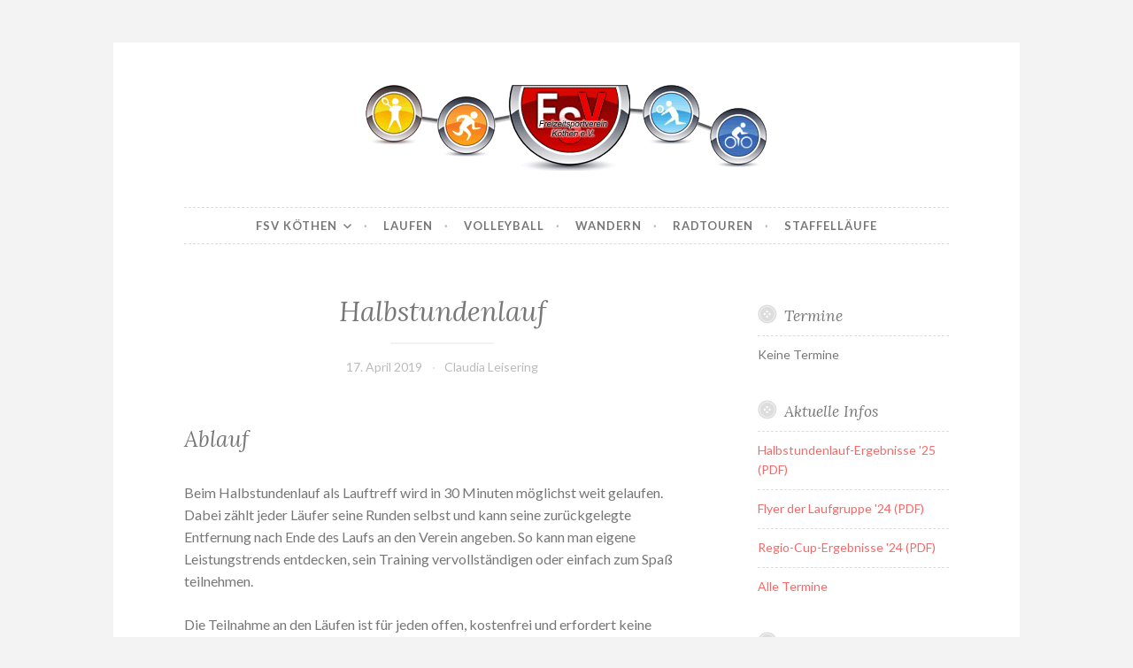

--- FILE ---
content_type: text/html; charset=UTF-8
request_url: http://www.fsv-koethen-anhalt.de/halbstundenlauf/
body_size: 5118
content:
<!DOCTYPE html>
<html lang="de">
<head>
<meta charset="UTF-8">
<meta name="viewport" content="width=device-width, initial-scale=1">
<link rel="profile" href="http://gmpg.org/xfn/11">
<link rel="pingback" href="http://www.fsv-koethen-anhalt.de/xmlrpc.php">

<meta name="description" content="Im Freizeitsportverein Köthen e.V. betreiben wir neben dem wettkampforientierten Laufsport zurzeit auch die Sportarten Volleyball, Wandern und Radfahren." />
<meta name="keywords" content="laufen,Laufsport,Köthen,Sportverein,Halbstundenlauf,Stadion,Volleyball,Badminton,Cross-Skating" />
<meta name="author" content="FSV Köthen"/>
<!-- Powered by Meta SEO BenignSource -->
<title>Halbstundenlauf &#8211; FSV Köthen</title>
<link rel='dns-prefetch' href='//fonts.googleapis.com' />
<link rel='dns-prefetch' href='//s.w.org' />
<link rel="alternate" type="application/rss+xml" title="FSV Köthen &raquo; Feed" href="http://www.fsv-koethen-anhalt.de/feed/" />
<link rel="alternate" type="application/rss+xml" title="FSV Köthen &raquo; Kommentar-Feed" href="http://www.fsv-koethen-anhalt.de/comments/feed/" />
<link rel="alternate" type="application/rss+xml" title="FSV Köthen &raquo; Halbstundenlauf-Kommentar-Feed" href="http://www.fsv-koethen-anhalt.de/halbstundenlauf/feed/" />
		<script type="text/javascript">
			window._wpemojiSettings = {"baseUrl":"https:\/\/s.w.org\/images\/core\/emoji\/11.2.0\/72x72\/","ext":".png","svgUrl":"https:\/\/s.w.org\/images\/core\/emoji\/11.2.0\/svg\/","svgExt":".svg","source":{"concatemoji":"http:\/\/www.fsv-koethen-anhalt.de\/wp-includes\/js\/wp-emoji-release.min.js?ver=5.1.21"}};
			!function(e,a,t){var n,r,o,i=a.createElement("canvas"),p=i.getContext&&i.getContext("2d");function s(e,t){var a=String.fromCharCode;p.clearRect(0,0,i.width,i.height),p.fillText(a.apply(this,e),0,0);e=i.toDataURL();return p.clearRect(0,0,i.width,i.height),p.fillText(a.apply(this,t),0,0),e===i.toDataURL()}function c(e){var t=a.createElement("script");t.src=e,t.defer=t.type="text/javascript",a.getElementsByTagName("head")[0].appendChild(t)}for(o=Array("flag","emoji"),t.supports={everything:!0,everythingExceptFlag:!0},r=0;r<o.length;r++)t.supports[o[r]]=function(e){if(!p||!p.fillText)return!1;switch(p.textBaseline="top",p.font="600 32px Arial",e){case"flag":return s([55356,56826,55356,56819],[55356,56826,8203,55356,56819])?!1:!s([55356,57332,56128,56423,56128,56418,56128,56421,56128,56430,56128,56423,56128,56447],[55356,57332,8203,56128,56423,8203,56128,56418,8203,56128,56421,8203,56128,56430,8203,56128,56423,8203,56128,56447]);case"emoji":return!s([55358,56760,9792,65039],[55358,56760,8203,9792,65039])}return!1}(o[r]),t.supports.everything=t.supports.everything&&t.supports[o[r]],"flag"!==o[r]&&(t.supports.everythingExceptFlag=t.supports.everythingExceptFlag&&t.supports[o[r]]);t.supports.everythingExceptFlag=t.supports.everythingExceptFlag&&!t.supports.flag,t.DOMReady=!1,t.readyCallback=function(){t.DOMReady=!0},t.supports.everything||(n=function(){t.readyCallback()},a.addEventListener?(a.addEventListener("DOMContentLoaded",n,!1),e.addEventListener("load",n,!1)):(e.attachEvent("onload",n),a.attachEvent("onreadystatechange",function(){"complete"===a.readyState&&t.readyCallback()})),(n=t.source||{}).concatemoji?c(n.concatemoji):n.wpemoji&&n.twemoji&&(c(n.twemoji),c(n.wpemoji)))}(window,document,window._wpemojiSettings);
		</script>
		<style type="text/css">
img.wp-smiley,
img.emoji {
	display: inline !important;
	border: none !important;
	box-shadow: none !important;
	height: 1em !important;
	width: 1em !important;
	margin: 0 .07em !important;
	vertical-align: -0.1em !important;
	background: none !important;
	padding: 0 !important;
}
</style>
	<link rel='stylesheet' id='eo-leaflet.js-css'  href='http://www.fsv-koethen-anhalt.de/wp-content/plugins/event-organiser/lib/leaflet/leaflet.min.css?ver=1.4.0' type='text/css' media='all' />
<style id='eo-leaflet.js-inline-css' type='text/css'>
.leaflet-popup-close-button{box-shadow:none!important;}
</style>
<link rel='stylesheet' id='wp-block-library-css'  href='http://www.fsv-koethen-anhalt.de/wp-includes/css/dist/block-library/style.min.css?ver=5.1.21' type='text/css' media='all' />
<link rel='stylesheet' id='button-style-css'  href='http://www.fsv-koethen-anhalt.de/wp-content/themes/button/style.css?ver=5.1.21' type='text/css' media='all' />
<link rel='stylesheet' id='button-fonts-css'  href='//fonts.googleapis.com/css?family=Lato%3A400%2C300%2C300italic%2C400italic%2C700%2C700italic%7CLora%3A400italic%2C700italic&#038;subset=latin%2Clatin-ext' type='text/css' media='all' />
<link rel='stylesheet' id='genericons-css'  href='http://www.fsv-koethen-anhalt.de/wp-content/plugins/jetpack/_inc/genericons/genericons/genericons.css?ver=3.1' type='text/css' media='all' />
<link rel='stylesheet' id='tablepress-default-css'  href='http://www.fsv-koethen-anhalt.de/wp-content/plugins/tablepress/css/default.min.css?ver=1.9.2' type='text/css' media='all' />
<script type='text/javascript' src='http://www.fsv-koethen-anhalt.de/wp-includes/js/jquery/jquery.js?ver=1.12.4'></script>
<script type='text/javascript' src='http://www.fsv-koethen-anhalt.de/wp-includes/js/jquery/jquery-migrate.min.js?ver=1.4.1'></script>
<link rel='https://api.w.org/' href='http://www.fsv-koethen-anhalt.de/wp-json/' />
<link rel="EditURI" type="application/rsd+xml" title="RSD" href="http://www.fsv-koethen-anhalt.de/xmlrpc.php?rsd" />
<link rel="wlwmanifest" type="application/wlwmanifest+xml" href="http://www.fsv-koethen-anhalt.de/wp-includes/wlwmanifest.xml" /> 
<link rel='prev' title='Kirschblütenlauf macht seinem Namen alle Ehre' href='http://www.fsv-koethen-anhalt.de/kirschbluetenlauf-macht-seinem-namen-alle-ehre/' />
<link rel='next' title='Regio-Cup in Edderitz wird vorverlegt!' href='http://www.fsv-koethen-anhalt.de/regio-cup-in-edderitz-wird-vorverlegt/' />
<meta name="generator" content="WordPress 5.1.21" />
<link rel="canonical" href="http://www.fsv-koethen-anhalt.de/halbstundenlauf/" />
<link rel='shortlink' href='http://www.fsv-koethen-anhalt.de/?p=4' />
<link rel="alternate" type="application/json+oembed" href="http://www.fsv-koethen-anhalt.de/wp-json/oembed/1.0/embed?url=http%3A%2F%2Fwww.fsv-koethen-anhalt.de%2Fhalbstundenlauf%2F" />
<link rel="alternate" type="text/xml+oembed" href="http://www.fsv-koethen-anhalt.de/wp-json/oembed/1.0/embed?url=http%3A%2F%2Fwww.fsv-koethen-anhalt.de%2Fhalbstundenlauf%2F&#038;format=xml" />
	<style type="text/css">
			.site-title,
		.site-description {
			position: absolute;
			clip: rect(1px, 1px, 1px, 1px);
		}
		</style>
	</head>

<body class="post-template-default single single-post postid-4 single-format-standard group-blog user-background">
<div id="page" class="hfeed site">
	<a class="skip-link screen-reader-text" href="#content">Zum Inhalt springen</a>

	<header id="masthead" class="site-header" role="banner">
		<div class="site-branding">
										<a href="http://www.fsv-koethen-anhalt.de/" rel="home">
					<img src="http://www.fsv-koethen-anhalt.de/wp-content/uploads/2016/10/logo.gif" width="460" height="97" alt="" class="header-image">
				</a>
						<h1 class="site-title"><a href="http://www.fsv-koethen-anhalt.de/" rel="home">FSV Köthen</a></h1>
			<h2 class="site-description">Laufen | Volleyball | Wandern | Radfahren</h2>
		</div><!-- .site-branding -->
	</header><!-- #masthead -->

	<nav id="site-navigation" class="main-navigation" role="navigation">
		<button class="menu-toggle" aria-controls="primary-menu" aria-expanded="false">Menü</button>
		<div class="menu-fsv-hauptmenue-container"><ul id="primary-menu" class="menu"><li id="menu-item-128" class="menu-item menu-item-type-post_type menu-item-object-post menu-item-has-children menu-item-128"><a href="http://www.fsv-koethen-anhalt.de/willkommen/">FSV Köthen</a>
<ul class="sub-menu">
	<li id="menu-item-143" class="menu-item menu-item-type-post_type menu-item-object-post menu-item-143"><a href="http://www.fsv-koethen-anhalt.de/vereinsinfos/">Vereinsinfos</a></li>
	<li id="menu-item-144" class="menu-item menu-item-type-post_type menu-item-object-post menu-item-144"><a href="http://www.fsv-koethen-anhalt.de/impressum/">Impressum</a></li>
	<li id="menu-item-4800" class="menu-item menu-item-type-post_type menu-item-object-page menu-item-4800"><a href="http://www.fsv-koethen-anhalt.de/datenschutzerklaerung/">Datenschutz</a></li>
	<li id="menu-item-320" class="menu-item menu-item-type-post_type menu-item-object-post menu-item-320"><a href="http://www.fsv-koethen-anhalt.de/kontakt/">Kontakt</a></li>
</ul>
</li>
<li id="menu-item-171" class="menu-item menu-item-type-taxonomy menu-item-object-category current-post-ancestor current-menu-parent current-post-parent menu-item-171"><a href="http://www.fsv-koethen-anhalt.de/category/laufen/">Laufen</a></li>
<li id="menu-item-145" class="menu-item menu-item-type-post_type menu-item-object-post menu-item-145"><a href="http://www.fsv-koethen-anhalt.de/volleyball/">Volleyball</a></li>
<li id="menu-item-156" class="menu-item menu-item-type-taxonomy menu-item-object-category menu-item-156"><a href="http://www.fsv-koethen-anhalt.de/category/wandern/">Wandern</a></li>
<li id="menu-item-157" class="menu-item menu-item-type-taxonomy menu-item-object-category menu-item-157"><a href="http://www.fsv-koethen-anhalt.de/category/radtouren/">Radtouren</a></li>
<li id="menu-item-158" class="menu-item menu-item-type-taxonomy menu-item-object-category menu-item-158"><a href="http://www.fsv-koethen-anhalt.de/category/staffellaeufe/">Staffelläufe</a></li>
</ul></div>	</nav><!-- #site-navigation -->

	</header><!-- #masthead -->

	<div id="content" class="site-content">
	<div id="primary" class="content-area">
		<main id="main" class="site-main" role="main">

		
			
<article id="post-4" class="post-4 post type-post status-publish format-standard hentry category-laufen">
	<header class="entry-header">
		
					<h1 class="entry-title">Halbstundenlauf</h1>		
		<div class="entry-meta">
			<span class="posted-on"><a href="http://www.fsv-koethen-anhalt.de/halbstundenlauf/" rel="bookmark"><time class="entry-date published" datetime="2019-04-17T02:00:00+01:00">17. April 2019</time><time class="updated" datetime="2025-04-24T22:40:42+01:00">24. April 2025</time></a></span><span class="byline"> <span class="author vcard"><a class="url fn n" href="http://www.fsv-koethen-anhalt.de/author/claudia4fsv/">Claudia Leisering</a></span></span>		</div>
	</header><!-- .entry-header -->

	<div class="entry-content">
		<h4>Ablauf</h4>
<p>Beim Halbstundenlauf als Lauftreff wird in 30 Minuten möglichst weit gelaufen. Dabei zählt jeder Läufer seine Runden selbst und kann seine zurückgelegte Entfernung nach Ende des Laufs an den Verein angeben. So kann man eigene Leistungstrends entdecken, sein Training vervollständigen oder einfach zum Spaß teilnehmen.</p>
<p>Die Teilnahme an den Läufen ist für jeden offen, kostenfrei und erfordert keine Vereinsmitgliedschaft.</p>
<h4>Termine</h4>
<p>Der Halbstundenlauf findet an jedem 2. Donnerstag im Monat auf dem <a href="/events/location/stadion">Stadion &#8222;An der Rüsternbreite&#8220;</a> in Köthen statt. Wird wegen Feiertagen oder anderen Veranstaltungen von diesem Schema abgewichen, dann stehen die neuen Termine im Flyer und auf der Terminübersicht dieser Website. Der Start erfolgt 18.30 Uhr.</p>
<h4>Ergebnisse</h4>
<ul>
<li><a href="/docs/halbstundenlauf/Halbstundenlauf2025.pdf" target="_blank" rel="noopener noreferrer">Halbstundenlauf 2025</a></li>
<li><a href="/docs/halbstundenlauf/Halbstundenlauf2024.pdf" target="_blank" rel="noopener noreferrer">Halbstundenlauf 2024</a></li>
<li><a href="/docs/halbstundenlauf/Halbstundenlauf2023.pdf" target="_blank" rel="noopener noreferrer">Halbstundenlauf 2023</a></li>
<li><a href="/docs/halbstundenlauf/Halbstundenlauf2022.pdf" target="_blank" rel="noopener noreferrer">Halbstundenlauf 2022</a></li>
<li><a href="/docs/halbstundenlauf/Halbstundenlauf2021.pdf" target="_blank" rel="noopener noreferrer">Halbstundenlauf 2021</a></li>
<li><a href="/docs/halbstundenlauf/Halbstundenlauf2020.pdf" target="_blank" rel="noopener noreferrer">Halbstundenlauf 2020</a></li>
<li><a href="/docs/halbstundenlauf/Halbstundenlauf2019.pdf" target="_blank" rel="noopener noreferrer">Halbstundenlauf 2019</a></li>
<li><a href="/docs/halbstundenlauf/Halbstundenlauf2018.pdf" target="_blank" rel="noopener noreferrer">Halbstundenlauf 2018</a></li>
<li><a href="/docs/halbstundenlauf/Halbstundenlauf2017.pdf" target="_blank" rel="noopener noreferrer">Halbstundenlauf 2017</a></li>
<li><a href="/docs/halbstundenlauf/Halbstundenlauf2016.pdf" target="_blank" rel="noopener noreferrer">Halbstundenlauf 2016</a></li>
<li><a href="/docs/halbstundenlauf/Halbstundenlauf2015.pdf" target="_blank" rel="noopener noreferrer">Halbstundenlauf 2015</a></li>
<li><a href="/docs/halbstundenlauf/Halbstundenlauf2014.xls" target="_blank" rel="noopener noreferrer">Halbstundenlauf 2014</a></li>
<li><a href="/docs/halbstundenlauf/Halbstundenlauf2013.xls" target="_blank" rel="noopener noreferrer">Halbstundenlauf 2013</a></li>
<li><a href="/docs/halbstundenlauf/Halbstundenlauf2012.xls" target="_blank" rel="noopener noreferrer">Halbstundenlauf 2012</a></li>
<li><a href="/docs/halbstundenlauf/Halbstundenlauf2011.xls" target="_blank" rel="noopener noreferrer">Halbstundenlauf 2011</a></li>
<li><a href="/docs/halbstundenlauf/Halbstundenlauf2005-2010.xls" target="_blank" rel="noopener noreferrer">Halbstundenlauf 2005-2010</a></li>
</ul>
			</div><!-- .entry-content -->

	<footer class="entry-footer">
			</footer><!-- .entry-footer -->
</article><!-- #post-## -->


			
	<nav class="navigation post-navigation" role="navigation">
		<h2 class="screen-reader-text">Beitragsnavigation</h2>
		<div class="nav-links"><div class="nav-previous"><a href="http://www.fsv-koethen-anhalt.de/kirschbluetenlauf-macht-seinem-namen-alle-ehre/" rel="prev"><span class="meta-nav">Vorheriger Beitrag</span> Kirschblütenlauf macht seinem Namen alle Ehre</a></div><div class="nav-next"><a href="http://www.fsv-koethen-anhalt.de/regio-cup-in-edderitz-wird-vorverlegt/" rel="next"><span class="meta-nav">Nächster Beitrag</span> Regio-Cup in Edderitz wird vorverlegt!</a></div></div>
	</nav>
			
		
		</main><!-- #main -->
	</div><!-- #primary -->



<div id="secondary" class="widget-area" role="complementary">

	
	<aside id="eo_event_list_widget-3" class="widget EO_Event_List_Widget"><h1 class="widget-title">Termine</h1>

	<ul id="" class="eo-events eo-events-widget" > 
		<li class="eo-no-events" > Keine Termine </li>
	</ul>

</aside><aside id="custom_html-2" class="widget_text widget widget_custom_html"><h1 class="widget-title">Aktuelle Infos</h1><div class="textwidget custom-html-widget"><ul>
<li><a href="/docs/halbstundenlauf/Halbstundenlauf2025.pdf" target="_blank">Halbstundenlauf-Ergebnisse '25 (PDF)</a></li>
<li><a href="/docs/Flyer_FSV_2024.pdf" target="_blank">Flyer der Laufgruppe '24 (PDF)</a></li>
<li><a href="/docs/regiocup/RegioCup2024.pdf" target="_blank">Regio-Cup-Ergebnisse '24 (PDF)</a></li>
<li><a href="/events">Alle Termine</a></li>
</ul></div></aside>		<aside id="recent-posts-4" class="widget widget_recent_entries">		<h1 class="widget-title">Neueste Beiträge</h1>		<ul>
											<li>
					<a href="http://www.fsv-koethen-anhalt.de/kirschbluetenlauf-mit-besuch-des-mdr/">Kirschblütenlauf mit Besuch des mdr</a>
									</li>
											<li>
					<a href="http://www.fsv-koethen-anhalt.de/weinwanderung-bei-sonnenschein/">Weinwanderung bei Sonnenschein</a>
									</li>
											<li>
					<a href="http://www.fsv-koethen-anhalt.de/regio-cup-laeufe-erfolgreich-beendet/">Regio-Cup-Läufe erfolgreich beendet</a>
									</li>
					</ul>
		</aside><aside id="search-4" class="widget widget_search"><form role="search" method="get" class="search-form" action="http://www.fsv-koethen-anhalt.de/">
				<label>
					<span class="screen-reader-text">Suche nach:</span>
					<input type="search" class="search-field" placeholder="Suchen …" value="" name="s" />
				</label>
				<input type="submit" class="search-submit" value="Suchen" />
			</form></aside></div><!-- #secondary -->

	</div><!-- #content -->

	<footer id="colophon" class="site-footer" role="contentinfo">

		<div class="site-info">
	<a href="https://de.wordpress.org/">Stolz präsentiert von WordPress</a>
	<span class="sep"> &middot; </span>
	Theme: Button von <a href="http://wordpress.com/themes/" rel="designer">Automattic</a></div><!-- .site-info -->

	</footer><!-- #colophon -->
</div><!-- #page -->

<script type='text/javascript' src='http://www.fsv-koethen-anhalt.de/wp-content/plugins/guest-author-name/assets/guest-author-post.js?ver=1.00'></script>
<script type='text/javascript' src='http://www.fsv-koethen-anhalt.de/wp-content/themes/button/assets/js/navigation.js?ver=20120206'></script>
<script type='text/javascript' src='http://www.fsv-koethen-anhalt.de/wp-content/themes/button/assets/js/skip-link-focus-fix.js?ver=20130115'></script>
<script type='text/javascript' src='http://www.fsv-koethen-anhalt.de/wp-includes/js/wp-embed.min.js?ver=5.1.21'></script>

</body>
</html>
